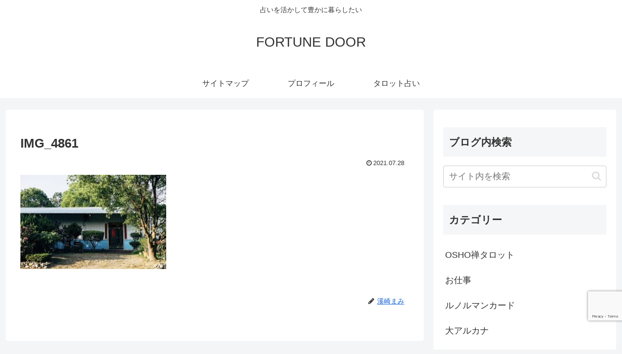

--- FILE ---
content_type: text/html; charset=utf-8
request_url: https://www.google.com/recaptcha/api2/anchor?ar=1&k=6LeSNLIcAAAAADwPK6PhTl2lnd1fJ5apsbns5xLT&co=aHR0cHM6Ly9reW8tbWkubmV0OjQ0Mw..&hl=en&v=vUgXt_KV952_-5BB2jjloYzl&size=invisible&anchor-ms=20000&execute-ms=30000&cb=xjrltcdnkfhj
body_size: 48728
content:
<!DOCTYPE HTML><html dir="ltr" lang="en"><head><meta http-equiv="Content-Type" content="text/html; charset=UTF-8">
<meta http-equiv="X-UA-Compatible" content="IE=edge">
<title>reCAPTCHA</title>
<style type="text/css">
/* cyrillic-ext */
@font-face {
  font-family: 'Roboto';
  font-style: normal;
  font-weight: 400;
  font-stretch: 100%;
  src: url(//fonts.gstatic.com/s/roboto/v48/KFO7CnqEu92Fr1ME7kSn66aGLdTylUAMa3GUBHMdazTgWw.woff2) format('woff2');
  unicode-range: U+0460-052F, U+1C80-1C8A, U+20B4, U+2DE0-2DFF, U+A640-A69F, U+FE2E-FE2F;
}
/* cyrillic */
@font-face {
  font-family: 'Roboto';
  font-style: normal;
  font-weight: 400;
  font-stretch: 100%;
  src: url(//fonts.gstatic.com/s/roboto/v48/KFO7CnqEu92Fr1ME7kSn66aGLdTylUAMa3iUBHMdazTgWw.woff2) format('woff2');
  unicode-range: U+0301, U+0400-045F, U+0490-0491, U+04B0-04B1, U+2116;
}
/* greek-ext */
@font-face {
  font-family: 'Roboto';
  font-style: normal;
  font-weight: 400;
  font-stretch: 100%;
  src: url(//fonts.gstatic.com/s/roboto/v48/KFO7CnqEu92Fr1ME7kSn66aGLdTylUAMa3CUBHMdazTgWw.woff2) format('woff2');
  unicode-range: U+1F00-1FFF;
}
/* greek */
@font-face {
  font-family: 'Roboto';
  font-style: normal;
  font-weight: 400;
  font-stretch: 100%;
  src: url(//fonts.gstatic.com/s/roboto/v48/KFO7CnqEu92Fr1ME7kSn66aGLdTylUAMa3-UBHMdazTgWw.woff2) format('woff2');
  unicode-range: U+0370-0377, U+037A-037F, U+0384-038A, U+038C, U+038E-03A1, U+03A3-03FF;
}
/* math */
@font-face {
  font-family: 'Roboto';
  font-style: normal;
  font-weight: 400;
  font-stretch: 100%;
  src: url(//fonts.gstatic.com/s/roboto/v48/KFO7CnqEu92Fr1ME7kSn66aGLdTylUAMawCUBHMdazTgWw.woff2) format('woff2');
  unicode-range: U+0302-0303, U+0305, U+0307-0308, U+0310, U+0312, U+0315, U+031A, U+0326-0327, U+032C, U+032F-0330, U+0332-0333, U+0338, U+033A, U+0346, U+034D, U+0391-03A1, U+03A3-03A9, U+03B1-03C9, U+03D1, U+03D5-03D6, U+03F0-03F1, U+03F4-03F5, U+2016-2017, U+2034-2038, U+203C, U+2040, U+2043, U+2047, U+2050, U+2057, U+205F, U+2070-2071, U+2074-208E, U+2090-209C, U+20D0-20DC, U+20E1, U+20E5-20EF, U+2100-2112, U+2114-2115, U+2117-2121, U+2123-214F, U+2190, U+2192, U+2194-21AE, U+21B0-21E5, U+21F1-21F2, U+21F4-2211, U+2213-2214, U+2216-22FF, U+2308-230B, U+2310, U+2319, U+231C-2321, U+2336-237A, U+237C, U+2395, U+239B-23B7, U+23D0, U+23DC-23E1, U+2474-2475, U+25AF, U+25B3, U+25B7, U+25BD, U+25C1, U+25CA, U+25CC, U+25FB, U+266D-266F, U+27C0-27FF, U+2900-2AFF, U+2B0E-2B11, U+2B30-2B4C, U+2BFE, U+3030, U+FF5B, U+FF5D, U+1D400-1D7FF, U+1EE00-1EEFF;
}
/* symbols */
@font-face {
  font-family: 'Roboto';
  font-style: normal;
  font-weight: 400;
  font-stretch: 100%;
  src: url(//fonts.gstatic.com/s/roboto/v48/KFO7CnqEu92Fr1ME7kSn66aGLdTylUAMaxKUBHMdazTgWw.woff2) format('woff2');
  unicode-range: U+0001-000C, U+000E-001F, U+007F-009F, U+20DD-20E0, U+20E2-20E4, U+2150-218F, U+2190, U+2192, U+2194-2199, U+21AF, U+21E6-21F0, U+21F3, U+2218-2219, U+2299, U+22C4-22C6, U+2300-243F, U+2440-244A, U+2460-24FF, U+25A0-27BF, U+2800-28FF, U+2921-2922, U+2981, U+29BF, U+29EB, U+2B00-2BFF, U+4DC0-4DFF, U+FFF9-FFFB, U+10140-1018E, U+10190-1019C, U+101A0, U+101D0-101FD, U+102E0-102FB, U+10E60-10E7E, U+1D2C0-1D2D3, U+1D2E0-1D37F, U+1F000-1F0FF, U+1F100-1F1AD, U+1F1E6-1F1FF, U+1F30D-1F30F, U+1F315, U+1F31C, U+1F31E, U+1F320-1F32C, U+1F336, U+1F378, U+1F37D, U+1F382, U+1F393-1F39F, U+1F3A7-1F3A8, U+1F3AC-1F3AF, U+1F3C2, U+1F3C4-1F3C6, U+1F3CA-1F3CE, U+1F3D4-1F3E0, U+1F3ED, U+1F3F1-1F3F3, U+1F3F5-1F3F7, U+1F408, U+1F415, U+1F41F, U+1F426, U+1F43F, U+1F441-1F442, U+1F444, U+1F446-1F449, U+1F44C-1F44E, U+1F453, U+1F46A, U+1F47D, U+1F4A3, U+1F4B0, U+1F4B3, U+1F4B9, U+1F4BB, U+1F4BF, U+1F4C8-1F4CB, U+1F4D6, U+1F4DA, U+1F4DF, U+1F4E3-1F4E6, U+1F4EA-1F4ED, U+1F4F7, U+1F4F9-1F4FB, U+1F4FD-1F4FE, U+1F503, U+1F507-1F50B, U+1F50D, U+1F512-1F513, U+1F53E-1F54A, U+1F54F-1F5FA, U+1F610, U+1F650-1F67F, U+1F687, U+1F68D, U+1F691, U+1F694, U+1F698, U+1F6AD, U+1F6B2, U+1F6B9-1F6BA, U+1F6BC, U+1F6C6-1F6CF, U+1F6D3-1F6D7, U+1F6E0-1F6EA, U+1F6F0-1F6F3, U+1F6F7-1F6FC, U+1F700-1F7FF, U+1F800-1F80B, U+1F810-1F847, U+1F850-1F859, U+1F860-1F887, U+1F890-1F8AD, U+1F8B0-1F8BB, U+1F8C0-1F8C1, U+1F900-1F90B, U+1F93B, U+1F946, U+1F984, U+1F996, U+1F9E9, U+1FA00-1FA6F, U+1FA70-1FA7C, U+1FA80-1FA89, U+1FA8F-1FAC6, U+1FACE-1FADC, U+1FADF-1FAE9, U+1FAF0-1FAF8, U+1FB00-1FBFF;
}
/* vietnamese */
@font-face {
  font-family: 'Roboto';
  font-style: normal;
  font-weight: 400;
  font-stretch: 100%;
  src: url(//fonts.gstatic.com/s/roboto/v48/KFO7CnqEu92Fr1ME7kSn66aGLdTylUAMa3OUBHMdazTgWw.woff2) format('woff2');
  unicode-range: U+0102-0103, U+0110-0111, U+0128-0129, U+0168-0169, U+01A0-01A1, U+01AF-01B0, U+0300-0301, U+0303-0304, U+0308-0309, U+0323, U+0329, U+1EA0-1EF9, U+20AB;
}
/* latin-ext */
@font-face {
  font-family: 'Roboto';
  font-style: normal;
  font-weight: 400;
  font-stretch: 100%;
  src: url(//fonts.gstatic.com/s/roboto/v48/KFO7CnqEu92Fr1ME7kSn66aGLdTylUAMa3KUBHMdazTgWw.woff2) format('woff2');
  unicode-range: U+0100-02BA, U+02BD-02C5, U+02C7-02CC, U+02CE-02D7, U+02DD-02FF, U+0304, U+0308, U+0329, U+1D00-1DBF, U+1E00-1E9F, U+1EF2-1EFF, U+2020, U+20A0-20AB, U+20AD-20C0, U+2113, U+2C60-2C7F, U+A720-A7FF;
}
/* latin */
@font-face {
  font-family: 'Roboto';
  font-style: normal;
  font-weight: 400;
  font-stretch: 100%;
  src: url(//fonts.gstatic.com/s/roboto/v48/KFO7CnqEu92Fr1ME7kSn66aGLdTylUAMa3yUBHMdazQ.woff2) format('woff2');
  unicode-range: U+0000-00FF, U+0131, U+0152-0153, U+02BB-02BC, U+02C6, U+02DA, U+02DC, U+0304, U+0308, U+0329, U+2000-206F, U+20AC, U+2122, U+2191, U+2193, U+2212, U+2215, U+FEFF, U+FFFD;
}
/* cyrillic-ext */
@font-face {
  font-family: 'Roboto';
  font-style: normal;
  font-weight: 500;
  font-stretch: 100%;
  src: url(//fonts.gstatic.com/s/roboto/v48/KFO7CnqEu92Fr1ME7kSn66aGLdTylUAMa3GUBHMdazTgWw.woff2) format('woff2');
  unicode-range: U+0460-052F, U+1C80-1C8A, U+20B4, U+2DE0-2DFF, U+A640-A69F, U+FE2E-FE2F;
}
/* cyrillic */
@font-face {
  font-family: 'Roboto';
  font-style: normal;
  font-weight: 500;
  font-stretch: 100%;
  src: url(//fonts.gstatic.com/s/roboto/v48/KFO7CnqEu92Fr1ME7kSn66aGLdTylUAMa3iUBHMdazTgWw.woff2) format('woff2');
  unicode-range: U+0301, U+0400-045F, U+0490-0491, U+04B0-04B1, U+2116;
}
/* greek-ext */
@font-face {
  font-family: 'Roboto';
  font-style: normal;
  font-weight: 500;
  font-stretch: 100%;
  src: url(//fonts.gstatic.com/s/roboto/v48/KFO7CnqEu92Fr1ME7kSn66aGLdTylUAMa3CUBHMdazTgWw.woff2) format('woff2');
  unicode-range: U+1F00-1FFF;
}
/* greek */
@font-face {
  font-family: 'Roboto';
  font-style: normal;
  font-weight: 500;
  font-stretch: 100%;
  src: url(//fonts.gstatic.com/s/roboto/v48/KFO7CnqEu92Fr1ME7kSn66aGLdTylUAMa3-UBHMdazTgWw.woff2) format('woff2');
  unicode-range: U+0370-0377, U+037A-037F, U+0384-038A, U+038C, U+038E-03A1, U+03A3-03FF;
}
/* math */
@font-face {
  font-family: 'Roboto';
  font-style: normal;
  font-weight: 500;
  font-stretch: 100%;
  src: url(//fonts.gstatic.com/s/roboto/v48/KFO7CnqEu92Fr1ME7kSn66aGLdTylUAMawCUBHMdazTgWw.woff2) format('woff2');
  unicode-range: U+0302-0303, U+0305, U+0307-0308, U+0310, U+0312, U+0315, U+031A, U+0326-0327, U+032C, U+032F-0330, U+0332-0333, U+0338, U+033A, U+0346, U+034D, U+0391-03A1, U+03A3-03A9, U+03B1-03C9, U+03D1, U+03D5-03D6, U+03F0-03F1, U+03F4-03F5, U+2016-2017, U+2034-2038, U+203C, U+2040, U+2043, U+2047, U+2050, U+2057, U+205F, U+2070-2071, U+2074-208E, U+2090-209C, U+20D0-20DC, U+20E1, U+20E5-20EF, U+2100-2112, U+2114-2115, U+2117-2121, U+2123-214F, U+2190, U+2192, U+2194-21AE, U+21B0-21E5, U+21F1-21F2, U+21F4-2211, U+2213-2214, U+2216-22FF, U+2308-230B, U+2310, U+2319, U+231C-2321, U+2336-237A, U+237C, U+2395, U+239B-23B7, U+23D0, U+23DC-23E1, U+2474-2475, U+25AF, U+25B3, U+25B7, U+25BD, U+25C1, U+25CA, U+25CC, U+25FB, U+266D-266F, U+27C0-27FF, U+2900-2AFF, U+2B0E-2B11, U+2B30-2B4C, U+2BFE, U+3030, U+FF5B, U+FF5D, U+1D400-1D7FF, U+1EE00-1EEFF;
}
/* symbols */
@font-face {
  font-family: 'Roboto';
  font-style: normal;
  font-weight: 500;
  font-stretch: 100%;
  src: url(//fonts.gstatic.com/s/roboto/v48/KFO7CnqEu92Fr1ME7kSn66aGLdTylUAMaxKUBHMdazTgWw.woff2) format('woff2');
  unicode-range: U+0001-000C, U+000E-001F, U+007F-009F, U+20DD-20E0, U+20E2-20E4, U+2150-218F, U+2190, U+2192, U+2194-2199, U+21AF, U+21E6-21F0, U+21F3, U+2218-2219, U+2299, U+22C4-22C6, U+2300-243F, U+2440-244A, U+2460-24FF, U+25A0-27BF, U+2800-28FF, U+2921-2922, U+2981, U+29BF, U+29EB, U+2B00-2BFF, U+4DC0-4DFF, U+FFF9-FFFB, U+10140-1018E, U+10190-1019C, U+101A0, U+101D0-101FD, U+102E0-102FB, U+10E60-10E7E, U+1D2C0-1D2D3, U+1D2E0-1D37F, U+1F000-1F0FF, U+1F100-1F1AD, U+1F1E6-1F1FF, U+1F30D-1F30F, U+1F315, U+1F31C, U+1F31E, U+1F320-1F32C, U+1F336, U+1F378, U+1F37D, U+1F382, U+1F393-1F39F, U+1F3A7-1F3A8, U+1F3AC-1F3AF, U+1F3C2, U+1F3C4-1F3C6, U+1F3CA-1F3CE, U+1F3D4-1F3E0, U+1F3ED, U+1F3F1-1F3F3, U+1F3F5-1F3F7, U+1F408, U+1F415, U+1F41F, U+1F426, U+1F43F, U+1F441-1F442, U+1F444, U+1F446-1F449, U+1F44C-1F44E, U+1F453, U+1F46A, U+1F47D, U+1F4A3, U+1F4B0, U+1F4B3, U+1F4B9, U+1F4BB, U+1F4BF, U+1F4C8-1F4CB, U+1F4D6, U+1F4DA, U+1F4DF, U+1F4E3-1F4E6, U+1F4EA-1F4ED, U+1F4F7, U+1F4F9-1F4FB, U+1F4FD-1F4FE, U+1F503, U+1F507-1F50B, U+1F50D, U+1F512-1F513, U+1F53E-1F54A, U+1F54F-1F5FA, U+1F610, U+1F650-1F67F, U+1F687, U+1F68D, U+1F691, U+1F694, U+1F698, U+1F6AD, U+1F6B2, U+1F6B9-1F6BA, U+1F6BC, U+1F6C6-1F6CF, U+1F6D3-1F6D7, U+1F6E0-1F6EA, U+1F6F0-1F6F3, U+1F6F7-1F6FC, U+1F700-1F7FF, U+1F800-1F80B, U+1F810-1F847, U+1F850-1F859, U+1F860-1F887, U+1F890-1F8AD, U+1F8B0-1F8BB, U+1F8C0-1F8C1, U+1F900-1F90B, U+1F93B, U+1F946, U+1F984, U+1F996, U+1F9E9, U+1FA00-1FA6F, U+1FA70-1FA7C, U+1FA80-1FA89, U+1FA8F-1FAC6, U+1FACE-1FADC, U+1FADF-1FAE9, U+1FAF0-1FAF8, U+1FB00-1FBFF;
}
/* vietnamese */
@font-face {
  font-family: 'Roboto';
  font-style: normal;
  font-weight: 500;
  font-stretch: 100%;
  src: url(//fonts.gstatic.com/s/roboto/v48/KFO7CnqEu92Fr1ME7kSn66aGLdTylUAMa3OUBHMdazTgWw.woff2) format('woff2');
  unicode-range: U+0102-0103, U+0110-0111, U+0128-0129, U+0168-0169, U+01A0-01A1, U+01AF-01B0, U+0300-0301, U+0303-0304, U+0308-0309, U+0323, U+0329, U+1EA0-1EF9, U+20AB;
}
/* latin-ext */
@font-face {
  font-family: 'Roboto';
  font-style: normal;
  font-weight: 500;
  font-stretch: 100%;
  src: url(//fonts.gstatic.com/s/roboto/v48/KFO7CnqEu92Fr1ME7kSn66aGLdTylUAMa3KUBHMdazTgWw.woff2) format('woff2');
  unicode-range: U+0100-02BA, U+02BD-02C5, U+02C7-02CC, U+02CE-02D7, U+02DD-02FF, U+0304, U+0308, U+0329, U+1D00-1DBF, U+1E00-1E9F, U+1EF2-1EFF, U+2020, U+20A0-20AB, U+20AD-20C0, U+2113, U+2C60-2C7F, U+A720-A7FF;
}
/* latin */
@font-face {
  font-family: 'Roboto';
  font-style: normal;
  font-weight: 500;
  font-stretch: 100%;
  src: url(//fonts.gstatic.com/s/roboto/v48/KFO7CnqEu92Fr1ME7kSn66aGLdTylUAMa3yUBHMdazQ.woff2) format('woff2');
  unicode-range: U+0000-00FF, U+0131, U+0152-0153, U+02BB-02BC, U+02C6, U+02DA, U+02DC, U+0304, U+0308, U+0329, U+2000-206F, U+20AC, U+2122, U+2191, U+2193, U+2212, U+2215, U+FEFF, U+FFFD;
}
/* cyrillic-ext */
@font-face {
  font-family: 'Roboto';
  font-style: normal;
  font-weight: 900;
  font-stretch: 100%;
  src: url(//fonts.gstatic.com/s/roboto/v48/KFO7CnqEu92Fr1ME7kSn66aGLdTylUAMa3GUBHMdazTgWw.woff2) format('woff2');
  unicode-range: U+0460-052F, U+1C80-1C8A, U+20B4, U+2DE0-2DFF, U+A640-A69F, U+FE2E-FE2F;
}
/* cyrillic */
@font-face {
  font-family: 'Roboto';
  font-style: normal;
  font-weight: 900;
  font-stretch: 100%;
  src: url(//fonts.gstatic.com/s/roboto/v48/KFO7CnqEu92Fr1ME7kSn66aGLdTylUAMa3iUBHMdazTgWw.woff2) format('woff2');
  unicode-range: U+0301, U+0400-045F, U+0490-0491, U+04B0-04B1, U+2116;
}
/* greek-ext */
@font-face {
  font-family: 'Roboto';
  font-style: normal;
  font-weight: 900;
  font-stretch: 100%;
  src: url(//fonts.gstatic.com/s/roboto/v48/KFO7CnqEu92Fr1ME7kSn66aGLdTylUAMa3CUBHMdazTgWw.woff2) format('woff2');
  unicode-range: U+1F00-1FFF;
}
/* greek */
@font-face {
  font-family: 'Roboto';
  font-style: normal;
  font-weight: 900;
  font-stretch: 100%;
  src: url(//fonts.gstatic.com/s/roboto/v48/KFO7CnqEu92Fr1ME7kSn66aGLdTylUAMa3-UBHMdazTgWw.woff2) format('woff2');
  unicode-range: U+0370-0377, U+037A-037F, U+0384-038A, U+038C, U+038E-03A1, U+03A3-03FF;
}
/* math */
@font-face {
  font-family: 'Roboto';
  font-style: normal;
  font-weight: 900;
  font-stretch: 100%;
  src: url(//fonts.gstatic.com/s/roboto/v48/KFO7CnqEu92Fr1ME7kSn66aGLdTylUAMawCUBHMdazTgWw.woff2) format('woff2');
  unicode-range: U+0302-0303, U+0305, U+0307-0308, U+0310, U+0312, U+0315, U+031A, U+0326-0327, U+032C, U+032F-0330, U+0332-0333, U+0338, U+033A, U+0346, U+034D, U+0391-03A1, U+03A3-03A9, U+03B1-03C9, U+03D1, U+03D5-03D6, U+03F0-03F1, U+03F4-03F5, U+2016-2017, U+2034-2038, U+203C, U+2040, U+2043, U+2047, U+2050, U+2057, U+205F, U+2070-2071, U+2074-208E, U+2090-209C, U+20D0-20DC, U+20E1, U+20E5-20EF, U+2100-2112, U+2114-2115, U+2117-2121, U+2123-214F, U+2190, U+2192, U+2194-21AE, U+21B0-21E5, U+21F1-21F2, U+21F4-2211, U+2213-2214, U+2216-22FF, U+2308-230B, U+2310, U+2319, U+231C-2321, U+2336-237A, U+237C, U+2395, U+239B-23B7, U+23D0, U+23DC-23E1, U+2474-2475, U+25AF, U+25B3, U+25B7, U+25BD, U+25C1, U+25CA, U+25CC, U+25FB, U+266D-266F, U+27C0-27FF, U+2900-2AFF, U+2B0E-2B11, U+2B30-2B4C, U+2BFE, U+3030, U+FF5B, U+FF5D, U+1D400-1D7FF, U+1EE00-1EEFF;
}
/* symbols */
@font-face {
  font-family: 'Roboto';
  font-style: normal;
  font-weight: 900;
  font-stretch: 100%;
  src: url(//fonts.gstatic.com/s/roboto/v48/KFO7CnqEu92Fr1ME7kSn66aGLdTylUAMaxKUBHMdazTgWw.woff2) format('woff2');
  unicode-range: U+0001-000C, U+000E-001F, U+007F-009F, U+20DD-20E0, U+20E2-20E4, U+2150-218F, U+2190, U+2192, U+2194-2199, U+21AF, U+21E6-21F0, U+21F3, U+2218-2219, U+2299, U+22C4-22C6, U+2300-243F, U+2440-244A, U+2460-24FF, U+25A0-27BF, U+2800-28FF, U+2921-2922, U+2981, U+29BF, U+29EB, U+2B00-2BFF, U+4DC0-4DFF, U+FFF9-FFFB, U+10140-1018E, U+10190-1019C, U+101A0, U+101D0-101FD, U+102E0-102FB, U+10E60-10E7E, U+1D2C0-1D2D3, U+1D2E0-1D37F, U+1F000-1F0FF, U+1F100-1F1AD, U+1F1E6-1F1FF, U+1F30D-1F30F, U+1F315, U+1F31C, U+1F31E, U+1F320-1F32C, U+1F336, U+1F378, U+1F37D, U+1F382, U+1F393-1F39F, U+1F3A7-1F3A8, U+1F3AC-1F3AF, U+1F3C2, U+1F3C4-1F3C6, U+1F3CA-1F3CE, U+1F3D4-1F3E0, U+1F3ED, U+1F3F1-1F3F3, U+1F3F5-1F3F7, U+1F408, U+1F415, U+1F41F, U+1F426, U+1F43F, U+1F441-1F442, U+1F444, U+1F446-1F449, U+1F44C-1F44E, U+1F453, U+1F46A, U+1F47D, U+1F4A3, U+1F4B0, U+1F4B3, U+1F4B9, U+1F4BB, U+1F4BF, U+1F4C8-1F4CB, U+1F4D6, U+1F4DA, U+1F4DF, U+1F4E3-1F4E6, U+1F4EA-1F4ED, U+1F4F7, U+1F4F9-1F4FB, U+1F4FD-1F4FE, U+1F503, U+1F507-1F50B, U+1F50D, U+1F512-1F513, U+1F53E-1F54A, U+1F54F-1F5FA, U+1F610, U+1F650-1F67F, U+1F687, U+1F68D, U+1F691, U+1F694, U+1F698, U+1F6AD, U+1F6B2, U+1F6B9-1F6BA, U+1F6BC, U+1F6C6-1F6CF, U+1F6D3-1F6D7, U+1F6E0-1F6EA, U+1F6F0-1F6F3, U+1F6F7-1F6FC, U+1F700-1F7FF, U+1F800-1F80B, U+1F810-1F847, U+1F850-1F859, U+1F860-1F887, U+1F890-1F8AD, U+1F8B0-1F8BB, U+1F8C0-1F8C1, U+1F900-1F90B, U+1F93B, U+1F946, U+1F984, U+1F996, U+1F9E9, U+1FA00-1FA6F, U+1FA70-1FA7C, U+1FA80-1FA89, U+1FA8F-1FAC6, U+1FACE-1FADC, U+1FADF-1FAE9, U+1FAF0-1FAF8, U+1FB00-1FBFF;
}
/* vietnamese */
@font-face {
  font-family: 'Roboto';
  font-style: normal;
  font-weight: 900;
  font-stretch: 100%;
  src: url(//fonts.gstatic.com/s/roboto/v48/KFO7CnqEu92Fr1ME7kSn66aGLdTylUAMa3OUBHMdazTgWw.woff2) format('woff2');
  unicode-range: U+0102-0103, U+0110-0111, U+0128-0129, U+0168-0169, U+01A0-01A1, U+01AF-01B0, U+0300-0301, U+0303-0304, U+0308-0309, U+0323, U+0329, U+1EA0-1EF9, U+20AB;
}
/* latin-ext */
@font-face {
  font-family: 'Roboto';
  font-style: normal;
  font-weight: 900;
  font-stretch: 100%;
  src: url(//fonts.gstatic.com/s/roboto/v48/KFO7CnqEu92Fr1ME7kSn66aGLdTylUAMa3KUBHMdazTgWw.woff2) format('woff2');
  unicode-range: U+0100-02BA, U+02BD-02C5, U+02C7-02CC, U+02CE-02D7, U+02DD-02FF, U+0304, U+0308, U+0329, U+1D00-1DBF, U+1E00-1E9F, U+1EF2-1EFF, U+2020, U+20A0-20AB, U+20AD-20C0, U+2113, U+2C60-2C7F, U+A720-A7FF;
}
/* latin */
@font-face {
  font-family: 'Roboto';
  font-style: normal;
  font-weight: 900;
  font-stretch: 100%;
  src: url(//fonts.gstatic.com/s/roboto/v48/KFO7CnqEu92Fr1ME7kSn66aGLdTylUAMa3yUBHMdazQ.woff2) format('woff2');
  unicode-range: U+0000-00FF, U+0131, U+0152-0153, U+02BB-02BC, U+02C6, U+02DA, U+02DC, U+0304, U+0308, U+0329, U+2000-206F, U+20AC, U+2122, U+2191, U+2193, U+2212, U+2215, U+FEFF, U+FFFD;
}

</style>
<link rel="stylesheet" type="text/css" href="https://www.gstatic.com/recaptcha/releases/vUgXt_KV952_-5BB2jjloYzl/styles__ltr.css">
<script nonce="eozlSRTc7RmWP-UWwWueGA" type="text/javascript">window['__recaptcha_api'] = 'https://www.google.com/recaptcha/api2/';</script>
<script type="text/javascript" src="https://www.gstatic.com/recaptcha/releases/vUgXt_KV952_-5BB2jjloYzl/recaptcha__en.js" nonce="eozlSRTc7RmWP-UWwWueGA">
      
    </script></head>
<body><div id="rc-anchor-alert" class="rc-anchor-alert"></div>
<input type="hidden" id="recaptcha-token" value="[base64]">
<script type="text/javascript" nonce="eozlSRTc7RmWP-UWwWueGA">
      recaptcha.anchor.Main.init("[\x22ainput\x22,[\x22bgdata\x22,\x22\x22,\[base64]/[base64]/[base64]/[base64]/[base64]/[base64]/[base64]/[base64]/[base64]/[base64]/[base64]/[base64]/[base64]/[base64]/[base64]/[base64]\x22,\[base64]\\u003d\x22,\x22woxew5haw5RGw7LDsMKrbMKUcMKCwoFHfjZ0S8O2RWIowqMNHlAJwqEtwrJkaRcABTV7wqXDthfDu2jDq8OIwoggw4nCoSTDmsOtbGvDpU5xwpbCvjVFcS3DizNZw7jDtnoWwpfCtcOOw7HDow/ChjLCm3RvZgQ4w5jCgSYTwozCtcO/[base64]/DnQLCtMODPzPDg0rCoBTDhB/CjsOOMMOkAcOCw63CjsKAbx/ChMO4w7AFbn/[base64]/[base64]/Co8ORJWDCscKlw6lKwrdNw6LCiMKGBmlYE8O3C8KBAnXDnSzDv8KWwqwowqtjwrDCr0QUXnfDv8KywpzCocKww5XChAwJMFoqw5ovw4PCk3ovK3vChSDDlsO0w7/DumvCs8OpD0/CvMKAfD/DlcOnw7ksUMOqw5rDjGfDhMO5H8KgXMKPwp7Dp3HCv8K0RcO7wqvDniNAw41PcMKFw5HDoQAYwqoOwpDCthXDhQoyw6zCsHPDtwoEOsK/OhnCuytqMcKxKEMOMMK2R8K1YDHCoz3ClMODWUpyw6ZZwoYcO8KCw4fCnMK1fknCuMOjwrspw5kTwqxACgrCocOxwooIwrrDqH/DuwvCl8OHMsKQeRVUDhl7w5LDkSotw43Cr8KCwq/DqDobJ3/Cn8OdLsKwwpRrd0peRcKQJcONECY8CSfCucOmXWhIwroXwpoMI8Khw6rDqsO/FcO+w68NS8OdwrvCuT/DmztvF3l6C8O0w547w5JtV2Ubw4zDi1nCpsOrGsO3bwvCpsKQw6ksw6I9X8OMD1zDhWzCgsOCwpdWZ8KkQ1khw7fClcOZw4Vow7HDscO7f8OXME15woZDMG8Zwrpzwr3DlC/CgC3DjMKiwoLCocKDZjPCmcKad29Ww4bCkjYXwrsgQDJjw6nDnsOLwrTDvsK4f8KVwp3ChMO4RcOcU8OoF8KLwrU/UsOTMsKLUsONHWbCkVfCoW/CssO4AB/CgMKdIlPCscOVB8KORcK4IcO5w5jDpAzDusKowqNPFMKEUsOCRExXVMK7w5fClMOkwqMSwrnCrmTCvcODJ3TDlMKiKQBkwozDosObwpcewqfDgSnDncOJwrxOw4TCmMO/bMK7w5Nic3pSVmjDusKkRsK/wqjCpSvDs8KkwpLDoMKJwqrClXYiBjrDjxHCuHheJDNAwrQ0bcKmSlFQw5LDvSfDnFXCh8KxGcK+wqA2acOfwpTDo1/DpDElw5vCpMKxWGwLworCnx9tfcKyF3jDmMO/MsO9woZDwqszwp5Iw77Dr2HCm8Kdw497w5bCh8KrwpRkJBvDhRbCjcOvwoJpw6fCnHnCncO6wo7CtSRBdMK6wrFUw7w8w7FsTn3DtVlkWwPCmMOhwqPCnkNOwo4Sw7QBwo/ChsOVX8K7HlHDsMOaw7zDtcOxDcK9RSjDoxNsZ8KDLHJrw6PDmH7DtMOxwqhMMBoYw6oDw4TChMO+wpXDrcKXw5oCDMO6w7dkwqfDpMOUEsKOwpItYXzCujjCt8OMwonDpwItwrxFRsOiwoPDpsKRB8OMw7R/[base64]/CpcKYIsO+wrA8wpzDqzliBzsAw6Ruwq0oSsKrfUjDqRxle3DDqsKswoR5A8K7acKmwq4wdcO+w7k3HiEFwrrDtsOaZULDmcOawqDDisKdeRB/w4dKOBt3IwfDhS9waFpUwrfDmRYzaWhZSMODw7/Cq8KGwqDDlX1zDRDDlMKwOMOcMcKZw4jChBsnw6ZbVgDDmngQwojCmywyw7HDlj7Cn8OIfsK8woE/w7JfwqEcwqRiw4J+w5TCihwnD8ODasOmJgzCuGXDkSI7YmEywrQ/w5UPwpR4w7pgw4fCqsKeScKIwqDCrzcIw6gyw4jChSMqwrd9w7bCtsOULBbCnhVIN8ObwoVtw7w6w5jChmTDkcKowqY/OWd1woNww51SwoVxFmJ0w4bDscKvSMKXw4fCsVxMwo8dXSc3w5fCk8KBw5t9w7LDh0E/w4zDkBknZMOjd8O+w4PCuEREwpfDiTsnAFnChGENw4Erw6fDqxdrwocyMz/[base64]/DkywHwqoNUihvKFYNPsK0QHwbw50Vw4/CjwN2aBDCuC/CjcK5cV0Iw5RUwpdNNsOxDV5lw4HDucKxw4wRwozDuFHDo8OVIzAnfywPw4gfecKkwqDDtjw8wq7CpR1Rfj7DnsO/wrTCrcOXwp4Mwo3DpjF2worCk8KfDsKfw5pOwq3DrnfCusOAJD43RMORwpgVFX4ew44bCk0CC8K6LcO2wo/DkcOaVyITGB8PCMKow6J7wqhlFDTCpw4sw57Dkm0Ew4Yaw6/Cg2IFV2PDgsO8w6ZfF8OQwrnDi3rDqMOowrbDr8ObZ8Klw6TCtBJvwrRIBsOuw6zDgcOyNEcuw7HDnXfCl8O7ITnDscOLw7TDkcKEwoTCnijCmsKfwpnCsWgxRFImWmNKBMKSZlFFbFl3DA/DozjDkGUpwpTDu1VnOMOWw69HwrjCthvDhC/DlsKjwq5tLEwsU8OvSgDCm8OcAgPDv8Oiw5BUw68xEsO2w7JMBsOuZAJmW8KMwrnDqTRqw5vClg/Dv0vCnW7ChsONwrJ5w4rCkS7DjAkVw4cMwoHCucOgwpAoRlzDjMOAX2JvQV1cwr5iHSjCuMOucsKAHG1kwolsw7tOJsKOD8O7woXDksOGw4PDsDsuf8KYGCjCimcLGSU9w5E7Rm8US8KvAmIDYWBLOkV2UQgTCMOsOiECwrLDrHLDgcKgw60sw4/DoCXDilddWsKww7PCt0MdD8KQFkvCosO2wo0vwonCjWgSwoLCsMOyw4LCocODMsK0wrrDiHVMIsOdwplIw4oEw6ZNV0ckMWcvFsKcwrPDhcKmPMOqwozDvU92w6HCjWgxwrd2w6gdw6QEFsONacOfwq5EMMO0wo8nFQoLwo1xSUJKw6wZF8Ouwq7Dkh/DksKSwpfCvRnCmhnCp8OhVcONO8KowqEYwo4NE8OMwrACQMOywpt3w5rCuWDDpTlxMRzCuSoXN8Ocw6HDjMOkTEHCkVZxwosyw5M0w4PCghQGDCnDhcORwqohwr/Dp8KJw7s5TUxLw5TDo8O3w5HDtsKywp49fsKrw7zDt8KWbcO1H8OAEABWI8OAw6vCswcdwojDmVgrw5ZLw4zDtiJMRsKvP8K+WcOkT8OTw6MlB8KCCjLCr8KwFcKgwpMpTk3DmsKSw7XDuGPDiVwRallZNVM0wr3Dj0TDsRbDvMObAUjDqwvDn3fCng/[base64]/[base64]/DvsKOOcK7wozDr8KaC8OKMBPDiMO+wrJiwp/CrMKkwo/CqsK9VcO8USAZwoJKVMKWc8KNMA0twrEVGV/Dm0soNXlhw7XChsK6w6tnwrPCjMKjVRvCrBLCucKIF8Ktwp7ChXTDlcK/E8OVHsOIbFpBw4gXasKQNsOREcKtw5rDgTTDvsK9w7AuBMOUIB/CoXxww4YLSMOYbhVZaMKIw7dnCAPCl3TDqCDDtCXCjTdwwpZawp/[base64]/CgMObeMORwoh1bMOBQF7CkFoUQcKSwp7DnUzDl8KAKSoYKzvCgxV/w4gbW8Kaw4fDsjtYwqQcwrXDuyvCrAfCnWbCsMKfwphQP8KuAcK8w7p4w4LDoB/CtsKzw5bDrcO6IsKKR8KAHwMrwpjCtCHDnRrDjV0jw6ZjwrvDjMKSw49aTMOKW8OtwrrDpsK4YsOywpjCoF3DtkbCnyXDmEZRw7gAYsKmw6I4R0cCw6bDsVx5TiXDrC/CrMOcbEB7wozDtiXDhHQ0w4xVwoHCvsOkwr1AUcKaJsK5cMKLw7oxwojChwZUDsO0HsKuw7/DhcKvwoLDmMKvLcKMwpfCksKQw5TCtMKewrs9w5JfEy0qBMO2w5bCmsO+QX5CVgETw6QyRyPCvcOmYcOcw4TCv8K0w7zDsMO9DsKULA/DpMORG8O3WWfDhMKBwpxlwrnChMOMw7TDqxPCilTDv8K5RGTDow3DlE1VwpPCoMK7w4Ryw6jCoMOTGcKlw7/[base64]/CkTVzbQ9VF8KXO1fDvTRZw4/Cs8KaJ8OjwqBcOcKhwrLCt8KzwqgPw7nDncOBw5fDjcK9VcKSSgzCpMKWw77Ctx/DqirDuMKXwoLDvBx5w7k2w6ppwprDiMOrVxxBUzDDqcKnLC3CncKzw5PDiWEzw7PDtFPDkMKUwpPCmVTCuwYTAFB3wrjCtHHCtUIfX8OXwoR6PDbDuAUNacKVw5/Cjkx/wpnCtcObZSTCsF3DqMKKfcORb3/DscOqHC0gGG4Yel9wwonCoi7CmSxRw5bChi7DhWR2B8KQwozDnV7CmFhWw7vDj8OwIwnCpcOWc8OBL38MdznDihdcwoQ4wqLChhrDrSVzw6DDqcKsYcKGacKnw6/DmcKcw6lpAsOCLcKtAUPCrR3Dn2I0DSPCi8Okwpp7fnt+wqPDgHMzWwDCtkhOP8KOSVFnw53Ckx/[base64]/CgkVhw5ZtMyVwCcKPOinCmcOGwqPDpEHCsh4+QzsGI8KTY8O2wqPCuiFYcm3CrcOkFcOpA2tDMC5+w5/CknoNPlA4w6TCtMOyw6drw7vDj1Q7GCI1wqPCpg4IwqLCq8O9w7g3wrI3EHbCgMOwWcOww5UjIMO0w6dVVi7Dp8OycMOiQ8KyQBfChnbChwXDt3zCvcKlAcKPd8OPD0TDtD/DohHDtsODwpbDsMKsw78ZX8OVw7BHBh7DrlLCuETCgkvDiDoNaEbDqcOUwpLDq8KDwpjDgUNNSW3CrgdzTsKcw5TChMKFwrnCjwXDuz0HWWoJc3J8b2HDgEDCn8K6wp3Ci8K/B8OUwqvCvcOIdX7DiWPDiXDDtsKMCsOHwqzDisOsw6/DrsKVXidBwop0wprDgXtSwpXCncOtw6kWw6BQwp3CisKPVzbDtV7DncOWwoU0w41GY8OFw7XClFLDv8O0w5/Dg8OwfErDo8O2w4/[base64]/AMO6wpdiw7tMw7TDv8OSNHAyc2DDicKYw7rCl0XCt8OgXsKUVcOfBD3Ds8KXPsOeR8K1Q1vDoywJTwHCsMOKPcKOw63DvMKcc8KVwo49wrEXwpzDql9mOjrCujLCvDljKsOWT8KHesOWPMKQL8K/wrQpw47CjybCisOjT8OLwqfCu3zCj8OgwowBfU4uw5gxwoDCgADCoArDgDc3U8OGKcOVw41HCMKKw5ZYYBPDlW41wrfDlw/[base64]/DssORw6U5IzbCpMO8wqzDnsKtw5chK8Oow4NGUsKmN8OcXMKrw43DtcKpHk3CsSZKKlgCwoIMa8OPBxdfcsOgwrLCpsO4wodQZMO5w7LDjHYHwpjDs8O6w6TCu8KQwrZrw5zCmHLDox/ClcK7wqbCssOEwo3CtcObwqDCksKCFDsDQcK/w5YYw7AGRTHDkV7Cs8K0w4rDnsOnL8OBwpvCk8OoWBF0ch8xScK8TMKdw7nDgn3CkRgMwonCq8KWw57DmTvDtF/[base64]/DlsOUwoHCmi3Cm8K7w71+wpjDkW7Cn0ZuIsOKwpvDpzVLIU/[base64]/DvsOrw4tWw4N5w5NYwpvCvcKLdcOqJxAbHiLClcKQwpAFwqXDtMKnw7Y/XDUXQA8Yw6NQEsOywqovbMK3bycewqTDrcO7w4XDjGRXwoZUwrfCpRDDuD1GJsKOw7TDjcKewpBHLSXDkg/[base64]/[base64]/DrzTCvsO+PUQobX46wovDim7DpVTCj0/DkcOTMMKtC8KtwojCi8OADz1Kwr/ClMO5OwhAw4fDrMOFwrnDtMOiZcKUUXh9w75Pwotkwo7CncO/wrIPIVzDvsKPw6s8ejwuw4UnKsKDUAnCigMOekBNw4VtbsO2RcKtw4gJw75UCcKHGAh3w69jwo/DiMOtAmpmw6nCk8KqwqDDmcOfO17Co1Iaw77DqzMGSsOGCGkxbGDDuSTCljl3w5MoF2Nww7BRYMOUWhE8w5/CuQzDkMK3w49Gw47DscOSwp7CoCZfF8KgwobDqsKGScKleiTCpQ/[base64]/DssOqw47Cn8K4CRDDpDLCjsOiNMO7OBLCpcKTw4YEw4kpwqjDlkBWwrPCnzHDosKpw6xGSgBnw5YGwrnCicOtXDjDsx3ChMKsK8OgUGkQwovDsCfCjQI6RcKqwqR3GcOiXGx2w50VcMO/TMOve8OBOH06woEzwrTDtsO5w6XDvsOhwqpAwrzDocKNRcKLV8OIJ1XCsmDDk3/DjCsQw5HDrsKNwpIBwoDDuMKCBMO/w7V4w4nCicO/[base64]/Fi7CvMO0eX5nwr7DjREdwqJgSsOnbcKGaMOGVBkuN8O9w4bDolEaw54JbcKnwpIYLnXCssOZw5vDssOGO8KYf0rDkHV+wqVqwpFWHyHCqcKVL8O+w4EQTsOgQk3Ci8OAw73ChhAAwr9ufsK5w6llasOuNHNjw581woTCocOawpxmwocww4oLJ1/ClMKvwr7CjMOcwrsnKcOAw7nCiHw8wrXDhcOjwqjDhngZCMKGwoRSUzR1PcKBw4nDnMOSw69wYnErw7sxw5LCjjHChDF/WcOPw4XCoRbCvMK+S8ORQ8OcwqFNwphhMCMiwofChnfCnMKAPsOzw4VYw4RVPcOLwr9zwpzDjA5kHCARfEROw6B/XMKUwpRJw7PDoMKpw5pIw5/CpUHClMKtw5rDuzbDpgMFw5kSMWXCtkptw7nDiHLDnzTCkMO8w5/DisK4MsOHwpFTwoJvf3NPH2tqw5Eawr7DmFvCk8O5wq7Cr8KTwrLDusKjaX9gHR8gC0UkC1nCnsOSwp8Dw6AIG8OmRMKVwoTDtcObRcONwrXDkCpTMcOAUnfCi3J/w7PDjyfDqH8dUcKrw4AQw47DvX1ZGEfDg8KEw6IzNcK2wqbDlMO4UMObwpoHXhTCsmrDgB12w6jCq3dPU8KhRGHDkSscw6V3XsK6O8KSG8KkdGFbwpcYwowsw6sFw7xJw5rDkEkFXnJ/HsO1w7BAGsOSwp/Dv8OQLsKNwqDDiyBcR8OCd8K+XVDCnzlXwrtCw7rCmm56ZCRmw7rCkUUkwpZVE8OSJsOnKzkBLWBZwrrCoiB2wr3CoRfCnUDDk8KTfl/CqmpeLcOvw657w5AeG8OJEEU2V8OEaMOCw4B6w5AXEghIU8OVw7XCl8K+PcOGZRTCnsOtCcKqwr/DkMOrw4Y6w5TDqsO4woR3US8zw6LCgcOKfUTDpsO7bsOswr10Y8OrT1QJYC7CmcOsfsKmwoLCs8O3SErCiQHDtXnCujx1H8O/B8OYwrLDrMO0wq5jw75MfFVqHcOswqgyMsOJbhTCq8KOcnHDqygFcD1HN3DCpsK5w44PNCPDk8KuZUHDjR3CkcOTw4V3IMKMwoDCkcK9cMOIFFXDlMK3wrwEwpnCj8Klw5XDjX/Ck1EpwpoYwoMzw43Dn8KfwrXDn8OUScKrA8Opw4hTw77DnsKTwpgUw4zCuSJMHsKlFMKAQVbCr8K0O2XCjcKuw6sXw4llw6MSJMO1RsK7w48wwojCpF/DlcKjwpXCp8OnOywBw5AscMKceMK3dsKGLsOGISbDrTM5wrbDnsOpwq/CoQxEGMKlXWoedMOvwrFewrJ4BUDDtix3w7huw5HCusKWw6sFScOvw7nCq8OuKnzCt8K+w4Acw5tmw4MBY8Klw7Bjw79QCxvCuUrCtsKWw7A4w4Ahw4jCgsKvOcOaTjjDpMOkNMOeD0PCpMKNIA/DgFRyfzPDmgfCoXUZRsOXOcKhwqLCqMKYW8K0wqgfw68fQE0jwpMHw7LCk8OHW8KPw7kWwqgfPMK8w7/CqcOuwqoAOcKIw7k8wr3CjlvDuMKsw4zDhsKSw4ZtacKnf8K8w7XDggvCocOtwo0cF1IXcEnCt8O/cUExN8KEcEHCrsOCwrbDnSINw7TDoVbCi13ChSlEL8KUwqLCr3RowoDCgiFZwqTCkErCuMKte0kVwoTCvcKIw7HDknrCqcOjPsO6PQFNPj9bGsOmwqDCk3BYG0TDvMOMwpXCscKCdcKLwqF7dQzDq8OvRwNHwpfCv8Kmwphtw5o2wp7CtcOTcgIVTcO1RcOmw4PDqMO/Y8K+w7d6NcK+wojDtB55aMOOccKyBcKnCsO+MnfDqcOXQAYzGzwVwroMMEJ8LsKdw5UefwlGwp0rw6XCvF3DmUFQwo1/[base64]/Djj4QwqXCo8OsJ8O7SMK9e8OJTcOHccKiGcOSHXcBUsOrFy1TOGVvwrFIPcO3w73CmcOEw4HChRHCgG/DqcODY8ObPipLwppnSzxsGsOZw5YjJsOPw4nCm8OZNlEBWsKTwrbCp2x+wobCn1jChC0+wrFIGDo4w4jDtXYfU2PCsStqw6zCqyHCinoOw5FAP8O/[base64]/FMOVw4NGDsKuBgMEwpvCs3YlBnl9MyPDoBfDujRIIxvDtMO/w5J0VsKVISRGw4F3ecOBwq5lw6vCpy0DYMOKwpllS8K0wqUdZ1J5w5ofwokbwrTDncK9w4zDm3ckw4obw5HDjQA0VcOkwoNubMKEEUjCphzDhWgvJ8KubX3ChQxEAcKZKcKAw4/CiSrDvVslwowWwrFzwrNrwpvDpsOuw6/Cn8KRYh7DvRoJAFYKDkEfw5RCwq8Xwrtgw6NwXQjClA7Cv8KRw51Cw7x/[base64]/DrMKYwosSw7wvfHg/LQJqwqAyw4rCt15oWsK3w7bDvg4vAVnDiDRiJsK2QcOvcDXDu8OQwrESC8K3fSRNw4lgw4jCmcOnVhvDjRHCnsOQF2xTw47CscObwojCs8Oawp/CoF82wprCrSDCgcOnMHlfTAcLw5bCmcOsw5DChsKdw40Xbjh8E2MlwpzCmWXDp1TCqsOUwoXDnsKNYWbDgU3CusO6w57Cj8Kgwp4nVx3DlQ4tNhXCncOVFk/Cs1fCn8Ofwp3ComsGcDpKw5vDrl3CvjVWL38iw4XDrDVZSBplL8OedcONHVjDiMKceMK4w6Q/NkJawpjCncObGcKbDAsZOsOwwrHCiBrCoAkiwpbDiMKLwozDqMOEwpvCqsK/w6cxw7zCpMKbI8KkwrTCnRBzwrAEe0zCjsKsw7PDrcK0CsOjY3DDucKnDBfDpxnDlMKjwrpoBMKSw7XCgU/Cu8KYNgF7EMOJT8KowqrCqMO4wrs0w6nDokAHwp/[base64]/CqA3CqMOyAMK+w4jDiBnDuC3CsQNvfsKrVy3Dh8K7aMOEwpBlw6DCiyLCsMKYwpxmw5htwqHCnGlfS8KyBUokwq8Nw5YewrrCry8rY8KGw5tDwrXDkcO+w5rCjR0UAW3DtMKTwoEnwrHCiC9lB8KgA8Kaw5Bsw7AFPQXDp8Oiw7bDoj9Cw5nCrUM5w47Dgk0mwr/CnUZQwqxuNCvCu0PDi8KZwpfCs8KawrZyw4rChsKADlzDtcKWKcKIwpp9wrcww4PCkSg+woMYwqzDkQlWw6LDkMOYwrtJZi7DrnIpw6jCimHDsWrCq8KVPMKncsOjwrPCjMKDwq/[base64]/AMKLwqrDs050XcOVw5vCuBREw6TCo8OiwpBvw43CtMK/CQ7ClMOKXH4Mw7XCscK7w60mwpkOw6jDlSZVwoHDnxlaw5nCvcOBN8OFwqgTdMKGwrBmw545w6PDusOfw6cxKsOPw5nDg8Kaw6Z6w6HCrcOnw5/CikTCsDJQSBrDnhtAHy0BKsOEScKfw687wpohw5PDmS8Vw6EtwpHDhFTCmsKowr/Du8ONIMOwwqJ8wq9lPWJ2GsK7w6g9w43Cp8O5wrvCl3rDmsO+CWpdUcOGLiZCShZiVgLDk2Mpw77Dk0pXBMKCPcOzw5rCq3/Cl0AawqUTYcOjCyxbw7RcEUXCkMKLw750wrt5UHLDjlgLWsKIw4tAIsOXN03CtMKDwrDDlTvDkcOgwrFLw4FCdcOLScKqw6jDm8KzSBzCo8KSw6nCp8OMKgTCmEvDtQFHwrt7wozClcOnZWXDky/[base64]/ChMKycnvChGHDqmZAC8KPw5MGw5bCqMKQSXNqD3QiJMOgw4nCqcO4wprDr3Fhw7xhMFbClMOOUHPDgsKywqMLasKnwrzClDZ9RMKNHw/DriPClcKHT2pPw7ZFZ2XDq187wovCqQDCiEFHw4dvw53DhkInU8OOXMKxwqwJwogJwo0pw4bDmsKPwrPCmD3DksOoBCfCosONC8KbQ2HDih8NwrsAJ8KAw4LCuMODw7Fjw4d4w4EWBxLDr2PDtTcRwpLDsMKUMcK/BB01w40FwqXCr8Otwo7CtcKnw6HCvcKRwo9uw7onATQhwpsicMO6wpLDtw46ERMTVsOewp3Dr8OmGR/[base64]/YhQ0aMK7KsK+bsKAw77Ch8OLa8OJX8Oxwpp0V3/DpsO9wp3CjMKBw6FRwpjChw9mH8OHMRTCjsOFew57wr9HwoFVXsKjw7d3w5VqwqHCuFzDiMKPV8KOwrd3wrk+w5bCvjxzw4TCtXrDhcOxw5h8MD5pw7DCilB0woArasO3w5jDqw5Jw4TCmsKnJMK5WgzCnSjDtEpTwr8vwqgrJ8KGAz1Iw7/Cp8ONwrrDhcOGwqjDocOQA8KcbsKhwpLClcKXw5zDqsKXcsKGwoMRwq01YsOfw7PDsMOpw5/DgMOcw5PCsxV8wovClnlWOy/CqirDvwwKwrnCrsKmasO5woDDpcK+w7kWWXTCrRzCmsKzwrXCkAIXwr4uY8Ovw7/DosKlw4HCjMK6GsOdHsKhw5HDjcOuw4TCuS/Cg3sTw77Csg7CikNlw5nCiBNewqTDoERqwr3CqGPDplnDkMKTAsKqC8K8c8Oqw7o3wobDrgzCs8O1w6I/w4IeGzQKwrl9F3dowrpmwpBQw5E0w5zChcOyYMOZwobDksKJCsOlKX54PMOMAQ/DtnTDhBLCr8KrMsONPcO+wrcRw4rCjGzCjMOxwqfDt8OXZUhEw6gmwofDksOow75jPXciV8KldBPDl8OUOlbDosKNUsK7BlHDmGwSSsKlwqnCgirDsMOGcUskwpQewo8WwpJxI3tMwo4vwpTDm3YCBsOKYMKTwq5tSGoZK0nChiIHwp/DgVrDgcKTQ0DDscOYD8Kyw5PCj8OLXMOPH8OjBHrDi8OtN3Fhw4h/[base64]/CuQURwrrDjsKoP8ODw4NNTMOtARnClV7CvMK5w6/CoWRtbcOzw78iF3EaUnvCmMOIa0zDgMO9wqVPwpwMdifCkz03wo7Dn8Ksw4TCicK0w49lUiA+AEN9dznCucOufHRBw4jClBPCqDwiwpEfwqwfwprDvcOxw7oMw7bCl8Ojwr3DhRLDhRfDqC5rwrVbYGvCvMOIwpXCpMOAw5/DmMO5KMK6KMOtw4zCv1vCksKwwp1SwofCjXpSw7jDm8K/HGc5wqPCoyrDiVnDhMO7wo/Coj0mwo9Jw6XCpMOtdcOJWcOdSSN1AwNEa8KGwp5Dw5YJPBUvQcOEN3c/[base64]/[base64]/DpMKmwq3DpklYw5jCoMKcO8KUFMORXXZaD8KxSxN6MQLDu0Uuw6VCcVp4T8OnwpzDmlXDoALDncOCB8OLbsK2wrnCpsOvwobCjiwXw7h/w5sQYUg5wrnDocK+GUk0WsOPwqRefsK0w4nCgSTDncOsO8KFacO4dsK3TsOfw7ZVwqdfw6EWw7wiwp8ybm7DgzjCpUhpw5Z4w6gmKgPCvsKLwpjDvcOZN0vCug7Di8Oiw6vDqRZlwqnDnMKUFcK0SsOwwqnDpSliw5DCoRXDnMOOwpTCtcKKVcK/ICUhw5/ClllIwpsxwo1mKD1WXSbCk8OXwoFnchtdw4nCpwnDth7DgRU2LWlfFxJLwqB2w4fCusO+wqjCvcKSf8ORw7cZwrkBwoUDwoPDksOYwo7DlsOlKsKLAgc8XUBZUMKew6VCw74wwqMewqTCqxIKZUB+X8KdJ8KJek/DhsO2f3l2wq3Ch8OTworCukzDhi3CqsOCwpLCnMK1w5cqwp/Ds8KLw5HCvC91LsKMwobDjcKgwpgAdsOvw4HCucO6wpcpDsOSQX/[base64]/wrvDgljDqMONwqrDrsKoTwzCjcKFwobCjk3DoEJfw6zDnMKpwoQYwo4fwpjCuMO+wqPDr2bCh8KjwpvDoi9zwqZgw5cTw6vDjMOdaMK/w5kGMsOyasOpWgHCrMOPwqwvw7jDkiXCmTUmBD/CkBlWwo/DsQwEZwLCtxXClMOKbcKQwpcqQh3DpMKoMHMaw67CvsOEw5XCu8KmTsOXwqVacm/[base64]/T2QUwoPDqsOOPsOMFHlZB8OuwqjDhsKTwpVsw4rDrsOVAyjDn2BWITVnVMOiw6sjwqDDkQfDs8OMDsOOIMOmR1Jkwr9/dmZKA2ZywoFzwqHDm8O/[base64]/Cu8O6w53Du8O4wqjCg0jCosKww5d4w6stwrTDtBLCqDrDigxTcMOaw400w6XDiE3Cvl/Cmzp2dk7DuxnDq1g0wo43dWHCpsOuw5zDvMOkwqNiAcOjIMOsCsO1ZsKQwpEQw581KcO1w4oWwoDDqF4jIcOEAMOpF8KtCgLCr8K0aDPCnsKBwrvCgkDCj3IoWMOOwpTCoiMYLi9/wr/DqMO/woA5w6sqwrDCnx0bw5DDjMKowp4MBlTDl8KLOwlRFX/DucK9w40Tw7FZP8KKc0TCmUkea8KNw7zDj2VQEnoqw47CuhMlwosJwqDCtWzDlEdLHcKAcnbCmcKrwqsbOCHCqGLDsW1Rw7vCpMOJfMOVw4ckw7/CqsKPCEcpGsODwrXCp8KZYcOyV2jCimkZaMOdw5rCvhscw7Zzwr5dUUnDssOwYj/Dmg5UV8Obw4gqS1bDqHXDrMKDwoTDkA/[base64]/DpH3DvgTCmMKTw7kHD8O2b8KawpDDnsK4cGoqw4PDqMK2DiwUaMO1QD/Dlwwow5/Dp3xcQsOlwoINCRLDoStrw5/DuMOWwo4NwpJSwrHDocOcwopITWXCpwNGwrJEw4XCtsO/ZsKvw6rDtsKLCDRfw4gjXsKOAw/DsUgrf3vCmcKOeHrDv8Kdw5LDjj9ewp/CvcOjwokAw5fCuMOHw4DDssKhPMK6WmRWS8OKwoYpR37CkMOcwpLDoH3DpcKJw73CtsOUFRMWQE3CrjrCkMOeLgDDpWPClAjDu8KSw5FEwoFaw5/CvsKMw5zCuMKTdEPDnMKuw5sEJ10ow5g+JsKjasOWDMK6w5FLwo/[base64]/DgEBzNAbCq8OQSMOow7rCtsKRBsO7w4vDpMOvw7JFXXcYdxdvSzprw7nDosOZwrLCrzAsWlBDwoDCniJhXsO7W2Y4RMOkC3gddnPCqsOPwq0jM1vCrEbDrWDDvMO+V8Osw68/I8ODwqzDlkLCkRfClSDDusKqIG4Swr02wq3Cl1rDjzsnw5FxF3J/dMKUM8K3w6fCucOrXn7DkcKpTcOswr8NGsONwqF3w5zDgyReTsKBUxwfRsO4wpY1w7XDhHrCig0qdFjDlcK1w4BZw5jDmAfCjcK2w6B6w5h6Gi7ChAZmwqnClMKnH8K9w6oxw4lVJcOAeXYJw5nCnAbDpMO0w4QzTV0PZAHCmEbCsWg/wrvDnDvCqcOERx3CrcKNUmjCrcObF1Rlw4jDlMO2wpXDmMOUI2sFbsKbw6RgLhNSwp0gKMK/cMK8w65WPsKrMjF/X8O1HMK1w5/Dr8Ojw7B0YMOKAw7CgsOVAhnCsMKQworCsSPCiMOlKRJ3DcOxw6TDi0sUw6XDqMOHC8O8wod9S8KpYWrDvsKkwpnCrw/[base64]/Dhi/DuF3DjzZ0wq8ow58qbMOwwrk2exV3wqPDrgLDt8OSIcKaB2/CpcKLw6rCtl8vwowFWcOXw5IZw5JnLsKCHsOWwr1JLkEvFMO9w6VkYcKcw7rCpMO8KsKfCsOTw5nCnFgrMy4sw4A1cF7DnmLDklJRw5bDnRpMPMO/w7XDi8O7wrIhw57Ci211CsKDf8KjwqdAw5TDmcO1wpjCkcKAw7nCu8KVZHfCvC54fMKhOlFjMcOxNMKtw7nDg8Oiai/ClF7Dhw7CujhTwpdrwo4GBcOuwprDt2wnI0Bpw60MYzgewojDm3Fxw5Z6w5NZwpRqXsOxbm46wrTDqUHChcOpwrjCrMOHwqdPJybCikg+w6PClcOkwpIJwq5awo7CuE/CnVPCjsO+AsO8woUtPEVtPcOROMKUYiE0W2FpJMKRNsOcD8OKwp9UVQN8w5bCt8K6cMOWBsO5wqHCs8K8w5zCgWnDk2onVcOgQsKDYcOkL8O7WMOYw4Qww7gKwo7Cg8OWOhRce8O/worCuXHDpH5CGMKyAB0CCUHDrzADAWvDhCLDvsOsw4zCinpMwqfCuU8jQ1ZkdsK2wocQw6FCw75WA2jDs0ELwpEdf1vCgEvDuBvDkcK8w6rCmSkzMcOGwpTCl8OnLU9MSFREw5YlTcODwqzCjXNtwpE/[base64]/DkF9rI28wdcKqGsKEesOGVMKYwo9nwqB1wqcULsOYwpJae8OCVHAIfsOgwpczw6/[base64]/[base64]/[base64]/DmcKcWcKMXMK4CsO5fmjCvcOvw67DlXYiw63Dp8KcwprDujRSwrDCkcO8wr1Pw4lHw6zDs1o5FE7CjcOHaMO8w7ZBw73DuBLCinc+w7Y0w6rDtD/DpTITV8K6R1TDisKcJyTDvQoSGcKHwo/[base64]/DiTlIM8OIajd9wrvDusOsw6rDkRd8fsOle8Oqw4BcScOyMGthwpAiZsOhw5FRw54Zwq/CqEUPw4LDocK/woDCocOvdWN1IsKyJ0zDmzDDkVxvw6fCjsKDwpnCuSbClcO/fRrCmsKCwqDCvMOnbg7Ck1DCmVY4wpTDisK8OcK4d8Kfw411wpXDm8OLwosLw7rDqcKjw7fCgyDDkWlXCMOfwqwNYlLChMKMw4PDg8O2w7HCnF/CsMKCw4DCpFPCuMKuw43CvcOgw554U1hRFcOVw6EGwrR/c8K1OxtrUcKHIzXDlcKICcOSw6rDg3TDux1wHDhfw6HDlXIYHwzDt8K9Fh/[base64]/[base64]/[base64]/DucOdw5bClsKffSAgChhMYEcuwoQHw7vCqsOjw67Ct1vChsObVxofwrtaKmkFw4tbSFHDsDTCoToCwr5Rw50xwrRPw68IwqbDqyl5XMOzw7fDkzJgwq/Cvl3Do8KSc8KUw63DiMK1woHClMOEwr/[base64]/DtynCjMKvwq3ClVdMWSkuwpx1wobCuRzDj0PCoQxFwqzColPDqljCm1fDiMOPw5Bhw49tEk7DqMK0wowFw4YjFcK1w4DDm8OpwrvCgB4HwpLCssKHfcO5wqfDvsKHw74Fw5bDhMK0w74Rw7bCl8K9w4wvw7TCiTxOwo/ClMK0wrdzw4AnwqgjJcOlJk3DnHvCsMKZwrwiw5DDmcKsSx7CscKCwojDj0UiMsOZw4wow67DtcK/KMKRRCTCuSvDvyXCjjt4OcOVZlfCgcKzwpQzwoUiRcK1wpbCiQ/CqcO/IE3Cn1IcNsKpLMKvOXrCpCnCs2fDowNuZcKnwp/DrTpGM2JPXw1GX2dKw7ZzOiDDtn7DksO+w5bCtGMAbXLDvzsDPXnCv8K8w7IraMKAU2Y6woNOfFhfw5zChcKcw4/DuDNRwp8pRAMzw5l+wp7CjhRowqlxYcKbwonCssO9w7Aaw7oUN8OjwqfCpMK6O8O8w53Dtn/[base64]/DhGbCunUwEMKSUMO3YMKHfxwIw6Y8P2DClzPDh8KOF8KTw6fDs1UXwphnGsOxIcOCwpZPWsKuYcKVP28aw6gCIntgfcKLw6jDqyXDsGxXw7nDtcKgS8O8woDDmH7Cr8KdaMOYKGBnVsKDCUhdwp8uwp4Hw6Rvw6YVw6BQIMOYwpgnwqfDk8Osw6E/wovDvkQ+X8KFLMOnAsKaw6TDj3cjXMKsDsKBVnbCnVrDrW3DmF5ubQ7CtjVqwo/Dl1PCiX0fUcKJw6PDsMOew5/DuBxkGcOXEyoQw5d4w6zDvSHCn8KCw70Zw6bDp8OqVMO/OsOmasOrSMOiwq5XYMOlOkQlPsK2w4PCucOxwpXCi8Kdw4PCqMO1NWFeG2HCi8ORF05vWjI6Hx0Nw5PCisKhQA7CqcOjaXbCvHNJwooSw5PChcK/[base64]/wr/Doi06VsOefMO5w5/DiMOAQgAJw7TDtTYQagpwPSvDgsKmV8K4Qj0xRsK2AsKBwrTClsOcw7DDksKtTDDCmcOGccK/[base64]/ClMKrw4vDvW/DmEfCvcKqw4UFw43DmlhtAsO7w5EZw7TCjxjCizbClcO3wrHDnUjCscO3woDDi1fDpcOfw67CqMObwrXDjncPdMKJw50MwqTDp8ObWlDDscOFcHbCrQnDpwFxwq/DpFrCr2nDl8K0TXDCqsKFwoJyXsOPTAprPAnDqGw3wqVbGTXDmU7DiMK5w78NwpQfwqJ+OMO1w6lhIsK9w60TTiZEw4rDkMO6ecOvSQVkwq1SGMOIwqhSb0tAw5XDmsKhwoUxVE/CvMO3IcKAwpXDisKHw5bDuB/CjsKoRxXDuk/CnV/Dgzp/M8KuwoHCoTfCvmI7SyfDmCEaw5LDi8OCJ2QZw4xywpAywojDkMOWw6wlw6IswrDDgMK6IsOvbMKKPsK8w6XCpMKnwqMnWcObdVtew53Cg8KRcmReAkNre1F+w7HChF8MQQZAYFHDhxfDkgrDqH9OwqfCvgYCw7TCngfChsOAw7o7fAEnPMKtKV/DicKhwokxfA/CpWsLw7vDi8K7aMOgNTLDkS4Tw7gow5YhM8K+f8OUw6LDj8OYwpp7PHpabXvDvRTDuS7DmsOqw50FXcKhwprDkXQ0JFnDg0DDn8KQw4bDuDc7w6zCmMOHDcKAC1o6w4zCrn4pwoxHYsOmwprCj13Cp8ONwp1kOMO+w5fCmUDDpQ/[base64]/w7lKWcKzR2Zuw4MGSsOPF30Jw7g7w6vCvUA2wqRIw5tUw5TCnhENIE1iN8OwWcORaMKaVVAgTsOPwr3CscOMw7g/[base64]/[base64]/[base64]/wrILw4xuw7/DgE7DpcK6w4ZiwpZrw4VPw4V7GMKSSkHDnsObw7HDsMOaAcOew5vDuWkdQsO5cnXDuklmXcKiEMOmw7p4QXJRw5U4woXCk8O/U3/Dr8OCJcO8HsOfw6vCgy5BZMKRwrYoOi3CtWnChCjCrsK+wpVJWUXCpMK6w6/DgwRVIcOEw7vDoMOGXWnDo8KSwpIrQzJZw4tMwrLDn8O2EsKSwo3CosKow54Dwqh/[base64]/Cpz/CucOaw5USw4Yww7h3R1kgM8KqJhjCiMKnbsO2P1plZCjDt11nw6DDhE17W8KAw5prw6NVw70rw5BmdUE/IcOrZ8K6w51Uw70gw6zCsMK6TcOOwoVDOw8NScKCwqsnCQ4IZSEmwqrDq8O4PcKLasOmPjzCkyLCkcOMKcOTK2VRw73DrsK0a8OGwpg9Z8OJ\x22],null,[\x22conf\x22,null,\x226LeSNLIcAAAAADwPK6PhTl2lnd1fJ5apsbns5xLT\x22,1,null,null,null,0,[21,125,63,73,95,87,41,43,42,83,102,105,109,121],[350174,993],0,null,null,null,null,0,null,0,null,700,1,null,0,\[base64]/c2BNRmnigkZhAoZnOKMAhnM8xEZ\x22,0,1,null,null,1,null,0,1,null,null,0,0],\x22https://kyo-mi.net:443\x22,null,[3,1,1],null,null,null,1,3600,[\x22https://www.google.com/intl/en/policies/privacy/\x22,\x22https://www.google.com/intl/en/policies/terms/\x22],\x22d1U1Y0/RuTnAm4vXvprY45d0iD2ksPecXzpQqwWVh3o\\u003d\x22,1,0,null,1,1771894084611,0,0,[140],null,[13,101],\x22RC-elTE59F8Qe9N3A\x22,null,null,null,null,null,\x220dAFcWeA7F3ucUcA4J_ZX9YIkaHdIyV6CIBJph1wO8JdOz0MkqpbcH2oCnEr2ZgiZu1Vo-je9kzjrjUzIquG-E_vqp2fUrMmNs0Q\x22,1771976884542]");
    </script></body></html>

--- FILE ---
content_type: text/html; charset=utf-8
request_url: https://www.google.com/recaptcha/api2/aframe
body_size: -248
content:
<!DOCTYPE HTML><html><head><meta http-equiv="content-type" content="text/html; charset=UTF-8"></head><body><script nonce="9X1Qwg05EMrdSXmoDgwGBw">/** Anti-fraud and anti-abuse applications only. See google.com/recaptcha */ try{var clients={'sodar':'https://pagead2.googlesyndication.com/pagead/sodar?'};window.addEventListener("message",function(a){try{if(a.source===window.parent){var b=JSON.parse(a.data);var c=clients[b['id']];if(c){var d=document.createElement('img');d.src=c+b['params']+'&rc='+(localStorage.getItem("rc::a")?sessionStorage.getItem("rc::b"):"");window.document.body.appendChild(d);sessionStorage.setItem("rc::e",parseInt(sessionStorage.getItem("rc::e")||0)+1);localStorage.setItem("rc::h",'1771890486307');}}}catch(b){}});window.parent.postMessage("_grecaptcha_ready", "*");}catch(b){}</script></body></html>